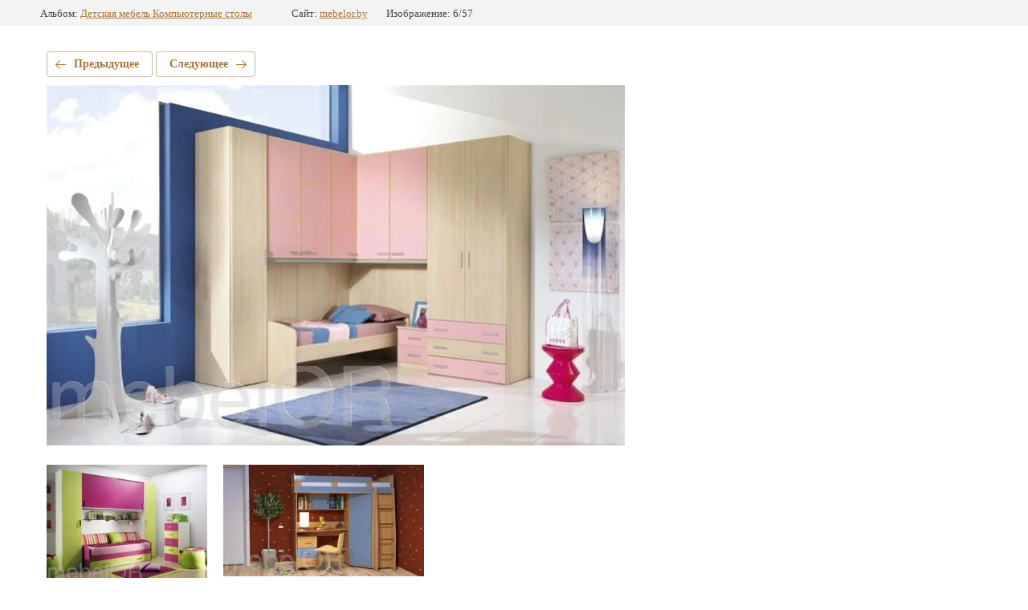

--- FILE ---
content_type: text/html; charset=utf-8
request_url: https://mebelor.by/galereya/photo/541439804
body_size: 2361
content:
			
	
	
	




	






	<!doctype html>
	<html lang="ru">
	<head>
		<meta charset="UTF-8">
		<meta name="robots" content="all"/>
		<title>6</title>
		<meta http-equiv="Content-Type" content="text/html; charset=UTF-8" />
		<meta name="description" content="6" />
		<meta name="keywords" content="6" />
		<meta name="viewport" content="width=device-width, initial-scale=1.0, maximum-scale=1.0, user-scalable=no">
		
            <!-- 46b9544ffa2e5e73c3c971fe2ede35a5 -->
            <script src='/shared/s3/js/lang/ru.js'></script>
            <script src='/shared/s3/js/common.min.js'></script>
        <link rel='stylesheet' type='text/css' href='/shared/s3/css/calendar.css' /><link rel='stylesheet' type='text/css' href='/shared/highslide-4.1.13/highslide.min.css'/>
<script type='text/javascript' src='/shared/highslide-4.1.13/highslide-full.packed.js'></script>
<script type='text/javascript'>
hs.graphicsDir = '/shared/highslide-4.1.13/graphics/';
hs.outlineType = null;
hs.showCredits = false;
hs.lang={cssDirection:'ltr',loadingText:'Загрузка...',loadingTitle:'Кликните чтобы отменить',focusTitle:'Нажмите чтобы перенести вперёд',fullExpandTitle:'Увеличить',fullExpandText:'Полноэкранный',previousText:'Предыдущий',previousTitle:'Назад (стрелка влево)',nextText:'Далее',nextTitle:'Далее (стрелка вправо)',moveTitle:'Передвинуть',moveText:'Передвинуть',closeText:'Закрыть',closeTitle:'Закрыть (Esc)',resizeTitle:'Восстановить размер',playText:'Слайд-шоу',playTitle:'Слайд-шоу (пробел)',pauseText:'Пауза',pauseTitle:'Приостановить слайд-шоу (пробел)',number:'Изображение %1/%2',restoreTitle:'Нажмите чтобы посмотреть картинку, используйте мышь для перетаскивания. Используйте клавиши вперёд и назад'};</script>
<link rel="icon" href="/favicon.jpg" type="image/jpeg">

<!--s3_require-->
<link rel="stylesheet" href="/g/basestyle/1.0.1/gallery2/gallery2.css" type="text/css"/>
<link rel="stylesheet" href="/g/basestyle/1.0.1/gallery2/gallery2.brown.css" type="text/css"/>
<script type="text/javascript" src="/g/basestyle/1.0.1/gallery2/gallery2.js" async></script>
<!--/s3_require-->

<!--s3_goal-->
<script src="/g/s3/goal/1.0.0/s3.goal.js"></script>
<script>new s3.Goal({map:{"30240":{"goal_id":"30240","object_id":"70329641","event":"submit","system":"metrika","label":"call_the_designer","code":"anketa"},"30440":{"goal_id":"30440","object_id":"70329841","event":"submit","system":"metrika","label":"feedback","code":"anketa"},"30640":{"goal_id":"30640","object_id":"70329441","event":"submit","system":"metrika","label":"ask_question","code":"anketa"},"56640":{"goal_id":"56640","object_id":"70329641","event":"submit","system":"analytics","label":"designer","code":"anketa"},"56840":{"goal_id":"56840","object_id":"70329441","event":"submit","system":"analytics","label":"questions","code":"anketa"},"57040":{"goal_id":"57040","object_id":"70329841","event":"submit","system":"analytics","label":"feedback","code":"anketa"}}, goals: [], ecommerce:[]});</script>
<!--/s3_goal-->

	</head>
	<body>
		<div class="g-page g-page-gallery2 g-page-gallery2--photo">

		
		
			<div class="g-panel g-panel--fill g-panel--no-rounded g-panel--fixed-top">
	<div class="g-gallery2-info ">
					<div class="g-gallery2-info__item">
				<div class="g-gallery2-info__item-label">Альбом:</div>
				<a href="/galereya/album/detskaya-mebel" class="g-gallery2-info__item-value">Детская мебель Компьютерные столы</a>
			</div>
				<div class="g-gallery2-info__item">
			<div class="g-gallery2-info__item-label">Сайт:</div>
			<a href="//mebelor.by" class="g-gallery2-info__item-value">mebelor.by</a>

			<div class="g-gallery2-info__item-label">Изображение: 6/57</div>
		</div>
	</div>
</div>
			<h1></h1>
			
										
										
			
			
			<a href="/galereya/photo/541439604" class="g-button g-button--invert g-button--arr-left">Предыдущее</a>
			<a href="/galereya/photo/541440004" class="g-button g-button--invert g-button--arr-right">Следующее</a>

			
			<div class="g-gallery2-preview ">
	<img src="/thumb/2/9EzARO_Ac3AUAZP3X1_gLg/900r900/d/detskaya_25.jpg">
</div>

			
			<a href="/galereya/photo/541439604" class="g-gallery2-thumb g-gallery2-thumb--prev">
	<span class="g-gallery2-thumb__image"><img src="/thumb/2/CPB_ThujVsnCJ8ye_VbS_Q/250r150/d/detskaya27.jpg"></span>
	<span class="g-link g-link--arr-left">Предыдущее</span>
</a>
			
			<a href="/galereya/photo/541440004" class="g-gallery2-thumb g-gallery2-thumb--next">
	<span class="g-gallery2-thumb__image"><img src="/thumb/2/BPZMAGEq9lsvG7PcQY4UkA/250r150/d/detskaya20.jpg"></span>
	<span class="g-link g-link--arr-right">Следующее</span>
</a>
			
			<div class="g-line"><a href="/galereya/album/detskaya-mebel" class="g-button g-button--invert">Вернуться в галерею</a></div>

		
			</div>

	
<!-- assets.bottom -->
<!-- </noscript></script></style> -->
<script src="/my/s3/js/site.min.js?1768978399" ></script>
<script src="/my/s3/js/site/defender.min.js?1768978399" ></script>
<script src="https://cp.onicon.ru/loader/59885af62866885b208b4592.js" data-auto async></script>
<script >/*<![CDATA[*/
var megacounter_key="a52b89b61883fcfe8e9fe250cc22ec60";
(function(d){
    var s = d.createElement("script");
    s.src = "//counter.megagroup.ru/loader.js?"+new Date().getTime();
    s.async = true;
    d.getElementsByTagName("head")[0].appendChild(s);
})(document);
/*]]>*/</script>
<script >/*<![CDATA[*/
$ite.start({"sid":1632380,"vid":1641461,"aid":1938262,"stid":4,"cp":24,"active":true,"domain":"mebelor.by","lang":"ru","trusted":false,"debug":false,"captcha":3});
/*]]>*/</script>
<!-- /assets.bottom -->
</body>
	</html>


--- FILE ---
content_type: text/javascript
request_url: https://counter.megagroup.ru/a52b89b61883fcfe8e9fe250cc22ec60.js?r=&s=1280*720*24&u=https%3A%2F%2Fmebelor.by%2Fgalereya%2Fphoto%2F541439804&t=6&fv=0,0&en=1&rld=0&fr=0&callback=_sntnl1768997517746&1768997517746
body_size: 96
content:
//:1
_sntnl1768997517746({date:"Wed, 21 Jan 2026 12:11:57 GMT", res:"1"})